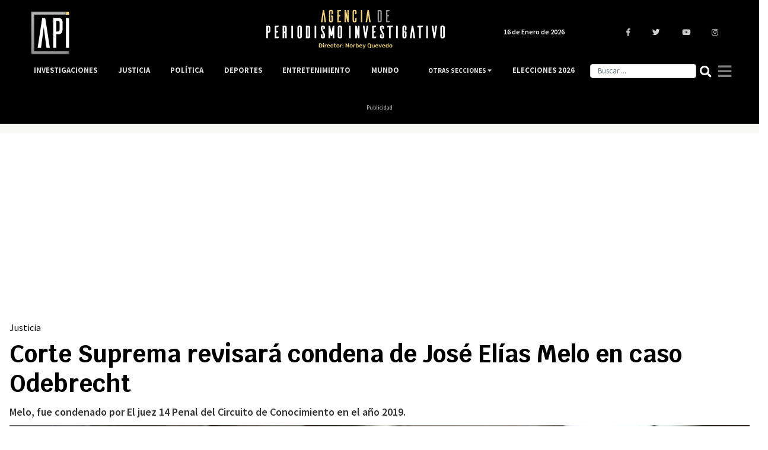

--- FILE ---
content_type: text/html; charset=UTF-8
request_url: https://www.agenciapi.co/noticia/justicia/corte-suprema-revisara-condena-de-jose-elias-melo-en-caso-odebrecht
body_size: 13021
content:
<!DOCTYPE html>
<html lang="es" dir="ltr" prefix="content: http://purl.org/rss/1.0/modules/content/  dc: http://purl.org/dc/terms/  foaf: http://xmlns.com/foaf/0.1/  og: http://ogp.me/ns#  rdfs: http://www.w3.org/2000/01/rdf-schema#  schema: http://schema.org/  sioc: http://rdfs.org/sioc/ns#  sioct: http://rdfs.org/sioc/types#  skos: http://www.w3.org/2004/02/skos/core#  xsd: http://www.w3.org/2001/XMLSchema# ">
  <head>
    <title>Corte Suprema revisará condena de José Elías Melo en caso Odebrecht</title>
    <meta charset="utf-8" />
<meta name="description" content="Melo, fue condenado por El juez 14 Penal del Circuito de Conocimiento en el año 2019." />
<link rel="canonical" href="https://www.agenciapi.co/noticia/justicia/corte-suprema-revisara-condena-de-jose-elias-melo-en-caso-odebrecht" />
<meta name="robots" content="index, follow, max-image-preview:large" />
<meta name="abstract" content="Melo, fue condenado por El juez 14 Penal del Circuito de Conocimiento en el año 2019." />
<meta name="geo.position" content="4.677020; -74.055364" />
<meta name="icbm" content="4.677020, -74.055364" />
<meta name="geo.placename" content="Colombia" />
<meta property="og:site_name" content="Agenciapi.co" />
<meta property="og:type" content="News" />
<meta property="og:url" content="https://www.agenciapi.co/noticia/justicia/corte-suprema-revisara-condena-de-jose-elias-melo-en-caso-odebrecht" />
<meta property="og:title" content="Corte Suprema revisará condena de José Elías Melo en caso Odebrecht" />
<meta property="og:description" content="Melo, fue condenado por El juez 14 Penal del Circuito de Conocimiento en el año 2019." />
<meta property="og:image" content="https://www.agenciapi.co/sites/default/files/2022-07/JOS%C3%89%20EL%C3%8DAS%20MELO.jpg" />
<meta property="og:image:url" content="https://www.agenciapi.co/sites/default/files/2022-07/JOS%C3%89%20EL%C3%8DAS%20MELO.jpg" />
<meta property="og:image:secure_url" content="https://www.agenciapi.co/sites/default/files/2022-07/JOS%C3%89%20EL%C3%8DAS%20MELO.jpg" />
<meta property="article:section" content="Justicia" />
<meta name="twitter:card" content="summary_large_image" />
<meta name="twitter:site" content="@Agencia_API" />
<meta name="twitter:title" content="Corte Suprema revisará condena de José Elías Melo en caso Odebrecht" />
<meta name="twitter:description" content="Melo, fue condenado por El juez 14 Penal del Circuito de Conocimiento en el año 2019." />
<meta name="twitter:creator" content="@Agencia_API" />
<meta name="twitter:image" content="https://www.agenciapi.co/sites/default/files/2022-07/JOS%C3%89%20EL%C3%8DAS%20MELO.jpg" />
<meta name="Generator" content="Drupal 10 (https://www.drupal.org)" />
<meta name="MobileOptimized" content="width" />
<meta name="HandheldFriendly" content="true" />
<meta name="viewport" content="width=device-width, initial-scale=1.0" />
<link rel="amphtml" href="https://www.agenciapi.co/noticia/justicia/corte-suprema-revisara-condena-de-jose-elias-melo-en-caso-odebrecht?amp" />
<link rel="icon" href="/sites/default/files/favicon.ico" type="image/vnd.microsoft.icon" />

    <meta name="genre" content="News">
    <meta name="distribution" content="global">
    <meta name="organization" content="Agencia de Periodismo Investigativo">    
    <link rel="stylesheet" media="all" href="/core/modules/system/css/components/align.module.css?t8xpy4" />
<link rel="stylesheet" media="all" href="/core/modules/system/css/components/fieldgroup.module.css?t8xpy4" />
<link rel="stylesheet" media="all" href="/core/modules/system/css/components/container-inline.module.css?t8xpy4" />
<link rel="stylesheet" media="all" href="/core/modules/system/css/components/clearfix.module.css?t8xpy4" />
<link rel="stylesheet" media="all" href="/core/modules/system/css/components/details.module.css?t8xpy4" />
<link rel="stylesheet" media="all" href="/core/modules/system/css/components/hidden.module.css?t8xpy4" />
<link rel="stylesheet" media="all" href="/core/modules/system/css/components/item-list.module.css?t8xpy4" />
<link rel="stylesheet" media="all" href="/core/modules/system/css/components/js.module.css?t8xpy4" />
<link rel="stylesheet" media="all" href="/core/modules/system/css/components/nowrap.module.css?t8xpy4" />
<link rel="stylesheet" media="all" href="/core/modules/system/css/components/position-container.module.css?t8xpy4" />
<link rel="stylesheet" media="all" href="/core/modules/system/css/components/reset-appearance.module.css?t8xpy4" />
<link rel="stylesheet" media="all" href="/core/modules/system/css/components/resize.module.css?t8xpy4" />
<link rel="stylesheet" media="all" href="/core/modules/system/css/components/system-status-counter.css?t8xpy4" />
<link rel="stylesheet" media="all" href="/core/modules/system/css/components/system-status-report-counters.css?t8xpy4" />
<link rel="stylesheet" media="all" href="/core/modules/system/css/components/system-status-report-general-info.css?t8xpy4" />
<link rel="stylesheet" media="all" href="/core/modules/system/css/components/tablesort.module.css?t8xpy4" />
<link rel="stylesheet" media="all" href="/core/modules/views/css/views.module.css?t8xpy4" />
<link rel="stylesheet" media="all" href="/themes/custom/apitheme/bootstrap/css/bootstrap.min.css?t8xpy4" />
<link rel="stylesheet" media="all" href="/themes/custom/apitheme/css/style.css?t8xpy4" />
<link rel="stylesheet" media="all" href="/themes/custom/apitheme/css/media-queries.css?t8xpy4" />
<link rel="stylesheet" media="all" href="https://cdnjs.cloudflare.com/ajax/libs/tiny-slider/2.9.3/tiny-slider.css" />
<link rel="stylesheet" media="all" href="/themes/custom/apitheme/owlcarousel/owl.carousel.min.css?t8xpy4" />
<link rel="stylesheet" media="all" href="/themes/custom/apitheme/owlcarousel/owl.theme.default.css?t8xpy4" />

    
    <style type="text/css">@font-face {font-family:Rubik;font-style:normal;font-weight:400;src:url(/cf-fonts/s/rubik/5.0.18/arabic/400/normal.woff2);unicode-range:U+0600-06FF,U+0750-077F,U+0870-088E,U+0890-0891,U+0898-08E1,U+08E3-08FF,U+200C-200E,U+2010-2011,U+204F,U+2E41,U+FB50-FDFF,U+FE70-FE74,U+FE76-FEFC;font-display:swap;}@font-face {font-family:Rubik;font-style:normal;font-weight:400;src:url(/cf-fonts/s/rubik/5.0.18/cyrillic-ext/400/normal.woff2);unicode-range:U+0460-052F,U+1C80-1C88,U+20B4,U+2DE0-2DFF,U+A640-A69F,U+FE2E-FE2F;font-display:swap;}@font-face {font-family:Rubik;font-style:normal;font-weight:400;src:url(/cf-fonts/s/rubik/5.0.18/cyrillic/400/normal.woff2);unicode-range:U+0301,U+0400-045F,U+0490-0491,U+04B0-04B1,U+2116;font-display:swap;}@font-face {font-family:Rubik;font-style:normal;font-weight:400;src:url(/cf-fonts/s/rubik/5.0.18/hebrew/400/normal.woff2);unicode-range:U+0590-05FF,U+200C-2010,U+20AA,U+25CC,U+FB1D-FB4F;font-display:swap;}@font-face {font-family:Rubik;font-style:normal;font-weight:400;src:url(/cf-fonts/s/rubik/5.0.18/latin/400/normal.woff2);unicode-range:U+0000-00FF,U+0131,U+0152-0153,U+02BB-02BC,U+02C6,U+02DA,U+02DC,U+0304,U+0308,U+0329,U+2000-206F,U+2074,U+20AC,U+2122,U+2191,U+2193,U+2212,U+2215,U+FEFF,U+FFFD;font-display:swap;}@font-face {font-family:Rubik;font-style:normal;font-weight:400;src:url(/cf-fonts/s/rubik/5.0.18/latin-ext/400/normal.woff2);unicode-range:U+0100-02AF,U+0304,U+0308,U+0329,U+1E00-1E9F,U+1EF2-1EFF,U+2020,U+20A0-20AB,U+20AD-20CF,U+2113,U+2C60-2C7F,U+A720-A7FF;font-display:swap;}@font-face {font-family:Rubik;font-style:normal;font-weight:500;src:url(/cf-fonts/s/rubik/5.0.18/cyrillic/500/normal.woff2);unicode-range:U+0301,U+0400-045F,U+0490-0491,U+04B0-04B1,U+2116;font-display:swap;}@font-face {font-family:Rubik;font-style:normal;font-weight:500;src:url(/cf-fonts/s/rubik/5.0.18/latin-ext/500/normal.woff2);unicode-range:U+0100-02AF,U+0304,U+0308,U+0329,U+1E00-1E9F,U+1EF2-1EFF,U+2020,U+20A0-20AB,U+20AD-20CF,U+2113,U+2C60-2C7F,U+A720-A7FF;font-display:swap;}@font-face {font-family:Rubik;font-style:normal;font-weight:500;src:url(/cf-fonts/s/rubik/5.0.18/latin/500/normal.woff2);unicode-range:U+0000-00FF,U+0131,U+0152-0153,U+02BB-02BC,U+02C6,U+02DA,U+02DC,U+0304,U+0308,U+0329,U+2000-206F,U+2074,U+20AC,U+2122,U+2191,U+2193,U+2212,U+2215,U+FEFF,U+FFFD;font-display:swap;}@font-face {font-family:Rubik;font-style:normal;font-weight:500;src:url(/cf-fonts/s/rubik/5.0.18/hebrew/500/normal.woff2);unicode-range:U+0590-05FF,U+200C-2010,U+20AA,U+25CC,U+FB1D-FB4F;font-display:swap;}@font-face {font-family:Rubik;font-style:normal;font-weight:500;src:url(/cf-fonts/s/rubik/5.0.18/arabic/500/normal.woff2);unicode-range:U+0600-06FF,U+0750-077F,U+0870-088E,U+0890-0891,U+0898-08E1,U+08E3-08FF,U+200C-200E,U+2010-2011,U+204F,U+2E41,U+FB50-FDFF,U+FE70-FE74,U+FE76-FEFC;font-display:swap;}@font-face {font-family:Rubik;font-style:normal;font-weight:500;src:url(/cf-fonts/s/rubik/5.0.18/cyrillic-ext/500/normal.woff2);unicode-range:U+0460-052F,U+1C80-1C88,U+20B4,U+2DE0-2DFF,U+A640-A69F,U+FE2E-FE2F;font-display:swap;}@font-face {font-family:Rubik;font-style:normal;font-weight:700;src:url(/cf-fonts/s/rubik/5.0.18/cyrillic/700/normal.woff2);unicode-range:U+0301,U+0400-045F,U+0490-0491,U+04B0-04B1,U+2116;font-display:swap;}@font-face {font-family:Rubik;font-style:normal;font-weight:700;src:url(/cf-fonts/s/rubik/5.0.18/latin/700/normal.woff2);unicode-range:U+0000-00FF,U+0131,U+0152-0153,U+02BB-02BC,U+02C6,U+02DA,U+02DC,U+0304,U+0308,U+0329,U+2000-206F,U+2074,U+20AC,U+2122,U+2191,U+2193,U+2212,U+2215,U+FEFF,U+FFFD;font-display:swap;}@font-face {font-family:Rubik;font-style:normal;font-weight:700;src:url(/cf-fonts/s/rubik/5.0.18/latin-ext/700/normal.woff2);unicode-range:U+0100-02AF,U+0304,U+0308,U+0329,U+1E00-1E9F,U+1EF2-1EFF,U+2020,U+20A0-20AB,U+20AD-20CF,U+2113,U+2C60-2C7F,U+A720-A7FF;font-display:swap;}@font-face {font-family:Rubik;font-style:normal;font-weight:700;src:url(/cf-fonts/s/rubik/5.0.18/hebrew/700/normal.woff2);unicode-range:U+0590-05FF,U+200C-2010,U+20AA,U+25CC,U+FB1D-FB4F;font-display:swap;}@font-face {font-family:Rubik;font-style:normal;font-weight:700;src:url(/cf-fonts/s/rubik/5.0.18/arabic/700/normal.woff2);unicode-range:U+0600-06FF,U+0750-077F,U+0870-088E,U+0890-0891,U+0898-08E1,U+08E3-08FF,U+200C-200E,U+2010-2011,U+204F,U+2E41,U+FB50-FDFF,U+FE70-FE74,U+FE76-FEFC;font-display:swap;}@font-face {font-family:Rubik;font-style:normal;font-weight:700;src:url(/cf-fonts/s/rubik/5.0.18/cyrillic-ext/700/normal.woff2);unicode-range:U+0460-052F,U+1C80-1C88,U+20B4,U+2DE0-2DFF,U+A640-A69F,U+FE2E-FE2F;font-display:swap;}@font-face {font-family:Rubik;font-style:normal;font-weight:900;src:url(/cf-fonts/s/rubik/5.0.18/arabic/900/normal.woff2);unicode-range:U+0600-06FF,U+0750-077F,U+0870-088E,U+0890-0891,U+0898-08E1,U+08E3-08FF,U+200C-200E,U+2010-2011,U+204F,U+2E41,U+FB50-FDFF,U+FE70-FE74,U+FE76-FEFC;font-display:swap;}@font-face {font-family:Rubik;font-style:normal;font-weight:900;src:url(/cf-fonts/s/rubik/5.0.18/cyrillic/900/normal.woff2);unicode-range:U+0301,U+0400-045F,U+0490-0491,U+04B0-04B1,U+2116;font-display:swap;}@font-face {font-family:Rubik;font-style:normal;font-weight:900;src:url(/cf-fonts/s/rubik/5.0.18/latin-ext/900/normal.woff2);unicode-range:U+0100-02AF,U+0304,U+0308,U+0329,U+1E00-1E9F,U+1EF2-1EFF,U+2020,U+20A0-20AB,U+20AD-20CF,U+2113,U+2C60-2C7F,U+A720-A7FF;font-display:swap;}@font-face {font-family:Rubik;font-style:normal;font-weight:900;src:url(/cf-fonts/s/rubik/5.0.18/hebrew/900/normal.woff2);unicode-range:U+0590-05FF,U+200C-2010,U+20AA,U+25CC,U+FB1D-FB4F;font-display:swap;}@font-face {font-family:Rubik;font-style:normal;font-weight:900;src:url(/cf-fonts/s/rubik/5.0.18/latin/900/normal.woff2);unicode-range:U+0000-00FF,U+0131,U+0152-0153,U+02BB-02BC,U+02C6,U+02DA,U+02DC,U+0304,U+0308,U+0329,U+2000-206F,U+2074,U+20AC,U+2122,U+2191,U+2193,U+2212,U+2215,U+FEFF,U+FFFD;font-display:swap;}@font-face {font-family:Rubik;font-style:normal;font-weight:900;src:url(/cf-fonts/s/rubik/5.0.18/cyrillic-ext/900/normal.woff2);unicode-range:U+0460-052F,U+1C80-1C88,U+20B4,U+2DE0-2DFF,U+A640-A69F,U+FE2E-FE2F;font-display:swap;}</style>
    <!--<script defer src="https://use.fontawesome.com/releases/v5.0.13/js/all.js" integrity="sha384-xymdQtn1n3lH2wcu0qhcdaOpQwyoarkgLVxC/wZ5q7h9gHtxICrpcaSUfygqZGOe" crossorigin="anonymous"></script>-->
    <link rel="stylesheet" href="https://use.fontawesome.com/releases/v5.0.13/css/all.css" integrity="sha384-DNOHZ68U8hZfKXOrtjWvjxusGo9WQnrNx2sqG0tfsghAvtVlRW3tvkXWZh58N9jp" crossorigin="anonymous">
    <!-- Google Tag Manager -->
    <script type="3950b8b139ed826f6ea22a9c-text/javascript">(function(w,d,s,l,i){w[l]=w[l]||[];w[l].push({'gtm.start':
    new Date().getTime(),event:'gtm.js'});var f=d.getElementsByTagName(s)[0],
    j=d.createElement(s),dl=l!='dataLayer'?'&l='+l:'';j.async=true;j.src=
    'https://www.googletagmanager.com/gtm.js?id='+i+dl;f.parentNode.insertBefore(j,f);
    })(window,document,'script','dataLayer','GTM-WL2NC45');</script>
    <!-- End Google Tag Manager -->
    
    <script async custom-element="amp-auto-ads" src="https://cdn.ampproject.org/v0/amp-auto-ads-0.1.js" type="3950b8b139ed826f6ea22a9c-text/javascript"></script>
    <meta name="facebook-domain-verification" content="6l0g88hm12cy30s1cp204yekqd89pd" />
    <meta name="googlebot-news" content="index, Follow">
    <meta name="google-site-verification" content="bmHMsnlOLN7ppreh9ICTHzVfOJjY0Uon5ow6ijkqOLY" />
  </head>
  <body>
    
    <!-- Google Tag Manager (noscript) -->
    <noscript><iframe src="https://www.googletagmanager.com/ns.html?id=GTM-WL2NC45"
    height="0" width="0" style="display:none;visibility:hidden"></iframe></noscript>
    <!-- End Google Tag Manager (noscript) -->
        
      <div class="dialog-off-canvas-main-canvas" data-off-canvas-main-canvas>
    <script type="application/ld+json">{
  "@context": "https://schema.org",
  "@type":"NewsMediaOrganization",
  "name":"Agencia de Periodismo Investigativo",
  "url":"https://www.agenciapi.co",
  "logo":{
    "@type":"ImageObject",
    "url":"https://www.agenciapi.co/sites/default/files/default_share.png",
    "width":"1258"
  },
  "sameAs":[
    "https://www.facebook.com/Agencia-de-Periodismo-Investigativo-1815626541807349",
    "https://twitter.com/Agencia_API?lang=es",
    "https://www.youtube.com/channel/UCEA7EVrQ5_ZyHfmTr0klvzg?view_as=subscriber",
    "https://www.instagram.com/api_agencia"
  ]}
</script>
<script type="application/ld+json">{
  "@context": "http://schema.org",
  "@type": "WebSite",
  "name": "Agencia de Periodismo Investigativo",
  "url": "https://www.agenciapi.co",
  "sameAs":[
    "https://www.facebook.com/Agencia-de-Periodismo-Investigativo-1815626541807349",
    "https://twitter.com/Agencia_API?lang=es",
    "https://www.youtube.com/channel/UCEA7EVrQ5_ZyHfmTr0klvzg?view_as=subscriber",
    "https://www.instagram.com/api_agencia"
  ]}
</script>
<header id="header" class="header" role="banner" aria-label="Cabecera de sitio">
    
</header>

<main id="content" class="column main-content margin-contenido" role="main">
  <div class="container">
      <div>
    <div data-drupal-messages-fallback class="hidden"></div>
<div id="block-apitheme-content">
  
    
      <!-- Modal -->
<div class="modal fade bd-example-modal-lg" id="modalGeneral" tabindex="-1" role="dialog" aria-labelledby="tituloModal" aria-hidden="true">
  <div class="modal-dialog modal-dialog-centered" role="document">
    <div class="modal-content">
      <div class="modal-header">
        <h5 class="modal-title" id="tituloModal"></h5>
        <button type="button" class="close" data-dismiss="modal" aria-label="Close">
          <i class="fas fa-times"></i>
        </button>
      </div>
      <div class="modal-body">
      </div>
      <div class="modal-footer">
      </div>
    </div>
  </div>
</div>



<div class="row">
	<div class="col-12">
		<div class="row">
			<div class="contenido-inicial">
				<div class="block-region-contenidoinicial"><div>
  
    
      
            <div><p class="d-none d-md-block" style="background-color:black;color:#ccc;font-size:10px;margin-bottom:0;text-align:center;"><ins class="dcmads" style="display:inline-block;height:90px;width:970px;" data-dcm-placement="N99002.3428479API/B34789089.435064882" data-dcm-rendering-mode="script" data-dcm-https-only data-dcm-api-frameworks="[APIFRAMEWORKS]" data-dcm-omid-partner="[OMIDPARTNER]" data-dcm-gdpr-applies="gdpr=${GDPR}" data-dcm-gdpr-consent="gdpr_consent=${GDPR_CONSENT_755}" data-dcm-addtl-consent="addtl_consent=${ADDTL_CONSENT}" data-dcm-ltd="false" data-dcm-resettable-device-id data-dcm-app-id>&nbsp;&nbsp;</ins><script src="https://www.googletagservices.com/dcm/dcmads.js" type="3950b8b139ed826f6ea22a9c-text/javascript"></script><ins class="dcmads" style="display:inline-block;height:90px;width:970px;" data-dcm-placement="N99002.3428479API/B34789089.435064882" data-dcm-rendering-mode="script" data-dcm-https-only data-dcm-api-frameworks="[APIFRAMEWORKS]" data-dcm-omid-partner="[OMIDPARTNER]" data-dcm-gdpr-applies="gdpr=${GDPR}" data-dcm-gdpr-consent="gdpr_consent=${GDPR_CONSENT_755}" data-dcm-addtl-consent="addtl_consent=${ADDTL_CONSENT}" data-dcm-ltd="false" data-dcm-resettable-device-id data-dcm-app-id>&nbsp;</ins><br>Publicidad</p></div>
      
  </div>
<div>
  
    
      
            <div><p class="d-block d-md-none" style="color:#ccc;font-size:10px;margin-bottom:0;text-align:center;"><script src="https://www.googletagservices.com/dcm/dcmads.js" type="3950b8b139ed826f6ea22a9c-text/javascript"></script><ins class="dcmads" style="display:inline-block;height:55px;width:320px;" data-dcm-placement="N99002.3428479API/B34789089.435064342" data-dcm-rendering-mode="script" data-dcm-https-only data-dcm-api-frameworks="[APIFRAMEWORKS]" data-dcm-omid-partner="[OMIDPARTNER]" data-dcm-gdpr-applies="gdpr=${GDPR}" data-dcm-gdpr-consent="gdpr_consent=${GDPR_CONSENT_755}" data-dcm-addtl-consent="addtl_consent=${ADDTL_CONSENT}" data-dcm-ltd="false" data-dcm-resettable-device-id data-dcm-app-id>&nbsp;</ins><br>Publicidad</p></div>
      
  </div>
<div>
  
    
      <div class="noticia-full-principal col-12">
  
  

  
	<h3>
            <div><a href="/justicia" hreflang="es">Justicia</a></div>
      </h3>
	<h1 class="titulo-noticia"> Corte Suprema revisará condena de José Elías Melo en caso Odebrecht </h1>

  <h2 class="bajada"> Melo, fue condenado por El juez 14 Penal del Circuito de Conocimiento en el año 2019. 
 </h2>

  
            <div>  <img loading="lazy" src="/sites/default/files/styles/imagen_principal_contenidos_2021/public/2022-07/JOS%C3%89%20EL%C3%8DAS%20MELO.jpg.webp?itok=xee4v6so" width="1366" height="768" alt="José Elías Melo" typeof="foaf:Image" />

</div>
      
  <div class="contenedor-autor">
    <span class="autor-articulo-info">
      <span class="autor-fecha autor-articulo"> Por Laura Cortés Lamilla | </span>
      <span class="autor-fecha fecha-articulo"> Mar, 26/07/2022 - 07:42 </span>
    </span>

          <span  class="credito_imagen">  
        <span class="credito_titulo"> Créditos: </span>
        <span class="credito_contenido"> Colprensa </span>
      </span>
    
  </div>

</div>

  <script type="application/ld+json">{
    "@context": "http://schema.org",
    "@type": "ImageObject",
    "author": "Colprensa",
    "url": "https://agenciapi.co/sites/default/files/2022-07/JOS%C3%89%20EL%C3%8DAS%20MELO.jpg",
    "height": 752,
    "width": 1300
  }
  </script>



<script type="application/ld+json">
{
    "@context": "https://schema.org",
    "@type": "WebPage",
    "name": "Corte Suprema revisará condena de José Elías Melo en caso Odebrecht",
    "description": "Melo, fue condenado por El juez 14 Penal del Circuito de Conocimiento en el año 2019. 
",
    "publisher": {
        "@type": "Organization",
        "name": "Agencia de Periodismo Investigativo"
    }
}
</script>

<script type="application/ld+json">
{
  "@context": "https://schema.org",
  "@type": "NewsArticle",
  "headline": "Corte Suprema revisará condena de José Elías Melo en caso Odebrecht",
  "name": "Corte Suprema revisará condena de José Elías Melo en caso Odebrecht",
  "description": "Melo, fue condenado por El juez 14 Penal del Circuito de Conocimiento en el año 2019. 
",
  "articleBody": "La defensa del expresidente de Corficolombiana y exdirectivo del Grupo Aval, José Elías Melo, presentó un recurso de casación para que se estudie la condena recibió de 11 años y siete meses de prisión por el caso de corrupción Odebrecht.&amp;nbsp;

La Sala Penal de la Corte Suprema de Justicia admitió para su estudio la demanda de casación, según el magistrado Hugo Quintero Bernate el recurso extraordinario presentado por la defensa de Melo cumple todos los requisitos.&amp;nbsp;

El juez 14 Penal del Circuito de Conocimiento condenó a Melo tras considerarlo responsable de los delitos de cohecho por dar u ofrecer e interés indebido de contrato, en 2019.&amp;nbsp;

El testimonio más fuerte en contra del acusado, fue el del exdirectivo de Odebrecht Luiz Antonio Bueno, quien aseguró el soborno por 6.5 millones de dólares entregado al exviceministro de Transporte Gabriel García Morales fue aprobada por Melo&amp;nbsp;

“Siendo socios, hablaron y planearon cómo llevar a feliz término el propósito común que los unía y así, en una perfecta distribución de funciones, empezaron las conexiones de compra de la moralidad pública a través del ya condenado Gabriel García Morales”, señaló el juez.&amp;nbsp;

Mientras tanto, Melo se encuentra en prisión y sigue defendiendo su inocencia manifestando que jamás actuó de forma indebida ni recibió sobornos para beneficiar a Odebrecht.

También le puede interesar:



&amp;nbsp;



&amp;nbsp;


",
  "image": "/sites/default/files/2022-07/JOS%C3%89%20EL%C3%8DAS%20MELO.jpg",
  "datePublished": "2022-07-26",
  "dateModified": "2022-07-26",
  "author": {
    "@type": "Person",
    "name": "Laura Cortés Lamilla"
  },
  "publisher": {
    "@type": "Organization",
    "name": "Agencia de Periodismo Investigativo",
    "logo": {
      "@type": "ImageObject",
      "url": "https://www.agenciapi.co/sites/default/files/default_share.png",
      "width": "1280",
      "height": "960"
    }
  }
}
</script>


  </div>
</div>
			</div><!-- /.contenido-inicial -->
		</div>         
	</div>

 

		<div class="contenido-principal col-12 col-sm-12 col-md-9 col-lg-9 row">

		<div class="col-12 col-sm-12 col-md-1 col-lg-1 region-redes">
        
			<div class="col-md-1 col-lg-1 col-sm-12 col-xs-12 contenedor-redes-despliegue">	 

				<div class="row redes-share">
        			<div class="col-3 col-sm-3 col-md-12 col-lg-12 redes-articulo">
          			<a href="https://www.facebook.com/sharer/sharer.php?u=https://www.agenciapi.co/noticia/justicia/corte-suprema-revisara-condena-de-jose-elias-melo-en-caso-odebrecht" title="Compartir " target="_blank">
            			<i class="fab fa-facebook-f"></i>
          			</a>
        		</div>
        		<div class="col-3 col-sm-3 col-md-12 col-lg-12 redes-articulo">
          			<a href="https://twitter.com/intent/tweet?text=https://www.agenciapi.co/noticia/justicia/corte-suprema-revisara-condena-de-jose-elias-melo-en-caso-odebrecht" title="Twittear " target="_blank">
            			<i class="fab fa-twitter"></i>
          			</a>
        		</div>
        		<div class="col-3 col-sm-3 col-md-12 col-lg-12 redes-articulo d-block d-sm-block d-md-none d-lg-none">
          			<a href="whatsapp://send?text=https://www.agenciapi.co/noticia/justicia/corte-suprema-revisara-condena-de-jose-elias-melo-en-caso-odebrecht" title="Enviar " target="_blank">
            			<i class="fab fa-whatsapp"></i>
          			</a>
        		</div>
        		<div class="col-3 col-sm-3 col-md-12 col-lg-12 redes-articulo">
          			<a target="_blank" href="/cdn-cgi/l/email-protection#49763a3c2b232c2a3d746f2b262d3074" title="Enviar ">
            			<i class="far fa-envelope"></i>
          			</a>
        		</div>
      		</div><!--/.redes-share-->
      	
		</div>
		</div>
			
			

			<div class="col-xs-12 col-sm-11 col-md-11 col-lg-11 contenedor-principal-body-nodo-mobile">
				<p> <div class="block-region-principal"><div>
  
    
      
            <div><p>La defensa del expresidente de Corficolombiana y exdirectivo del Grupo Aval, José Elías Melo, presentó un recurso de casación para que se estudie la condena recibió de 11 años y siete meses de prisión por el caso de corrupción Odebrecht.&nbsp;</p>

<p><strong>La Sala Penal de la Corte Suprema de Justicia admitió para su estudio la demanda de casación, según el magistrado Hugo Quintero Bernate el recurso extraordinario presentado por la defensa de Melo cumple todos los requisitos.&nbsp;</strong></p>

<p><strong>El juez 14 Penal del Circuito de Conocimiento condenó a Melo tras considerarlo responsable de los delitos de cohecho por dar u ofrecer e interés indebido de contrato, en 2019.&nbsp;</strong></p>

<p>El testimonio más fuerte en contra del acusado, fue el del exdirectivo de Odebrecht Luiz Antonio Bueno, quien aseguró el soborno por 6.5 millones de dólares entregado al exviceministro de Transporte Gabriel García Morales fue aprobada por Melo&nbsp;</p>

<p><strong>“Siendo socios, hablaron y planearon cómo llevar a feliz término el propósito común que los unía y así, en una perfecta distribución de funciones, empezaron las conexiones de compra de la moralidad pública a través del ya condenado Gabriel García Morales”</strong>, señaló el juez.&nbsp;</p>

<p>Mientras tanto, Melo se encuentra en prisión y sigue defendiendo su inocencia manifestando que jamás actuó de forma indebida ni recibió sobornos para beneficiar a Odebrecht.</p>

<p><em><strong>También le puede interesar:</strong></em></p>

<div data-embed-button="node" data-entity-embed-display="entity_reference:entity_reference_label" data-entity-embed-display-settings="{&quot;link&quot;:1}" data-entity-type="node" data-entity-uuid="3bcce16a-6418-4739-876a-5544f2f9dc3a" data-langcode="es" class="align-center embedded-entity"><a href="/noticia/justicia/judicializan-sujeto-que-ataco-un-canino-con-el-proposito-de-tener-actos-sexuales" hreflang="es">Judicializan sujeto que atacó a un canino con el propósito de tener actos sexuales</a></div>


<p>&nbsp;</p>

<div data-embed-button="node" data-entity-embed-display="entity_reference:entity_reference_label" data-entity-embed-display-settings="{&quot;link&quot;:1}" data-entity-type="node" data-entity-uuid="623efe5a-a610-4bc6-be81-804e669ec3b3" data-langcode="es" class="align-center embedded-entity"><a href="/noticia/salud/conozca-los-lugares-donde-el-uso-del-tapabocas-vuelve-ser-obligatorio" hreflang="es">Conozca los lugares donde el uso del tapabocas vuelve a ser obligatorio</a></div>


<p>&nbsp;</p>

<div data-embed-button="node" data-entity-embed-display="entity_reference:entity_reference_label" data-entity-embed-display-settings="{&quot;link&quot;:1}" data-entity-type="node" data-entity-uuid="346ae61d-b2bb-4088-8a2a-c166be90cb79" data-langcode="es" class="align-center embedded-entity"><a href="/noticia/politica/penalosa-pide-creditos-de-obra-entregada-por-claudia-lopez-en-bosa" hreflang="es">Peñalosa pide créditos de obra entregada por Claudia López en Bosa</a></div>

</div>
      
</script>

  </div>
<div>
  
    
      

<p style="font-weight:bold; font-size:1em; padding-top:40px;"> Etiquetas </p>
<div class="main-container-tags row">
    <a href="/noticias/odebrecht">
    <h3> Odebrecht </h3>
  </a>
    <a href="/noticias/corte-suprema-de-justicia7029">
    <h3> Corte Suprema de Justicia´(7029) </h3>
  </a>
    <a href="/noticias/jose-elias-melo">
    <h3> José Elías Melo </h3>
  </a>
    <a href="/noticias/colombia-noticias">
    <h3> Colombia Noticias </h3>
  </a>
  </div>

<script data-cfasync="false" src="/cdn-cgi/scripts/5c5dd728/cloudflare-static/email-decode.min.js"></script><script type="application/ld+json">{
    "@context": "https://schema.org",
    "@type": "DataFeed",
    "name": "Corte Suprema revisará condena de José Elías Melo en caso Odebrecht",
    "description": "Melo, fue condenado por El juez 14 Penal del Circuito de Conocimiento en el año 2019. 
",
    "creator": {
      "@type": "Organization",
      "name": "Agencia Periodismo Investigativo",
      "logo": {
        "@type": "ImageObject",
        "url": "https://agenciapi.co/themes/custom/apitheme/img/schemalogov3.png"
      }
    },
    "dataFeedElement": [
            {
        "@type": "DataFeedItem",
        "item":
        {
          "@type":"Thing",
          "name": "Odebrecht"
        }
      },            {
        "@type": "DataFeedItem",
        "item":
        {
          "@type":"Thing",
          "name": "Corte Suprema de Justicia´(7029)"
        }
      },            {
        "@type": "DataFeedItem",
        "item":
        {
          "@type":"Thing",
          "name": "José Elías Melo"
        }
      },            {
        "@type": "DataFeedItem",
        "item":
        {
          "@type":"Thing",
          "name": "Colombia Noticias"
        }
      }          ]
  }</script>
  </div>
<div>
  
    
      
            <div><div class="google-news-button">
<div class="row">
<div class="GoogleNewsProvider-wrapper"><a class="GoogleNewsProvider-Button" href="https://news.google.com/publications/CAAqBwgKMIuolwsw7tCuAw" rel="noreferrer" target="_blank" title="Convierta a Agenciapi.co en su fuente de noticias" type="text/html"><img alt="Convierta a Agenciapi.co en su fuente de noticias" class="Image" data-src="/sites/default/files/google-news.svg" height="60" src="/sites/default/files/google-news.svg" width="74" loading="lazy"> <h4>Convierta a Agenciapi.co en su fuente de noticias </h4></a></div>
</div>
</div>
</div>
      
  </div>
</div> </p>
			</div>

		</div><!-- /.contenido-principal -->

      <div  class="col-12 col-sm-12 col-md-3 col-lg-3">

        <div class="block-region-sidebarright"><div>
  
    
      
            <div><p class="d-md-block" style="color:#ccc;font-size:10px;margin-bottom:0;padding:50px 5px 0px 0px;text-align:center;"><iframe height="250px" scrolling="no" frameborder="0" title="advertisement" src="https://ad.doubleclick.net/ddm/adi/N99002.3428479API/B34789089.435064636;dc_ver=106.314;sz=300x250;u_sd=3;nel=1;dc_adk=837609829;ord=7lptls;uach=WyIiLCIiLCIiLCIiLCIiLG51bGwsMCxudWxsLCIiLG51bGwsMF0.;dc_rfl=0,http%3A%2F%2Flocalhost%2F$0;xdt=0;crlt=Wmtq.kF(GF;stc=1;chaa=1;sttr=29;prcl=s" allow="attribution-reporting"></iframe>&nbsp;<br>Publicidad</p></div>
      
  </div>
<div class="views-element-container">
  
    
      <div><div class="js-view-dom-id-967fc837b24325cd9fc760340121ace6f9201026686872f8372d18c62fa35d1f">
  
  
  

  
  

  <section class="region-ultimas-noticias-multimedia">
    <div class="col-12">
      <div class="row">
        <h3>Últimas noticias</h3>
        <ol>
          



  
    
<li>
  <h2><a href="/noticia/politica/procuraduria-abre-indagacion-por-contrato-de-10000-millones-para-defensa-internacional-de-gustavo-petro">Procuraduría abre indagación por contrato de $10.000 millones para defensa internacional de Gustavo Petro<span>
<span><time datetime="2026-01-15T20:48:21-05:00" title="Jueves, Enero 15, 2026 - 20:48">Jue, 15/01/2026 - 20:48</time>
</span>
</span></a></h2>

</li>

  

  
    
<li>
  <h2><a href="/noticia/politica/detalles-desconocidos-de-la-reunion-entre-el-presidente-petro-y-la-cupula-del-pacto-historico">Detalles desconocidos de la reunión entre el presidente Petro y la cúpula del Pacto Histórico<span>
<span><time datetime="2026-01-15T20:22:10-05:00" title="Jueves, Enero 15, 2026 - 20:22">Jue, 15/01/2026 - 20:22</time>
</span>
</span></a></h2>

</li>

  

  
    
<li>
  <h2><a href="/noticia/salud/hospitales-en-antioquia-alertan-por-grave-escasez-de-recursos-para-comprar-insumos-medicos">Hospitales en Antioquia alertan por grave escasez de recursos para comprar insumos médicos<span>
<span><time datetime="2026-01-15T19:59:38-05:00" title="Jueves, Enero 15, 2026 - 19:59">Jue, 15/01/2026 - 19:59</time>
</span>
</span></a></h2>

</li>

  

  
    
<li>
  <h2><a href="/noticia/regiones/gobernadores-cuestionan-decreto-de-emergencia-y-piden-frenar-alzas-de-impuestos">Gobernadores cuestionan decreto de emergencia y piden frenar alzas de impuestos <span>
<span><time datetime="2026-01-15T19:35:03-05:00" title="Jueves, Enero 15, 2026 - 19:35">Jue, 15/01/2026 - 19:35</time>
</span>
</span></a></h2>

</li>

  

  
    
<li>
  <h2><a href="/noticia/justicia/judicializan-alias-el-flaco-por-planear-atentado-terrorista-en-el-centro-de-bogota">Judicializan a alias ‘El Flaco’ por planear atentado terrorista en el centro de Bogotá<span>
<span><time datetime="2026-01-15T19:13:30-05:00" title="Jueves, Enero 15, 2026 - 19:13">Jue, 15/01/2026 - 19:13</time>
</span>
</span></a></h2>

</li>

  


        </ol>
      </div>
    </div>
  </section><!--/.region-ultimas-noticias-->

  <!--<div class="col-12">
    <div class="row">

    </div>
  </div>-->

  
  

  
  

  
  
</div>
</div>

  </div>
</div>

      </div>



		</div>
	</div>

  	<div class="col-12">
	  	<div class="row">
	    	<div class="contenido-final">
	        	<div class="block-region-contenidofinal"><div class="views-element-container">
  
    
      <div><div class="js-view-dom-id-d9f217f743af19daa0c7d6d99826db84f37dc701544f3c8731a6e09903e2a85f">
  
  
  

      <header>
      <header>

<div class="row">

      <div class="linea-decoracion-mas-noticias-interna"> </div>

<div class="col-11">
<h4 class="titulo-mas-noticias-interna"> Otros Contenidos</h4>
</div>

</div>

    </header>
    </header>
  
  
  

  <section class="modulo-masnoticias">
    
    
    <div class="col-12">
      <div class="row justify-content-center">
            <div class="col-lg-4 col-md-4 col-sm-12 col-xs-12 articulo-cuadricula">


<div class="col-12 main-container-contenido-mas-noticias-home-seccion">

<div class="contenedor-imagen-cuadricula-home">
<a href="/noticia/politica/procuraduria-abre-indagacion-por-contrato-de-10000-millones-para-defensa-internacional-de-gustavo-petro">

            
            <div>  <a href="/noticia/politica/procuraduria-abre-indagacion-por-contrato-de-10000-millones-para-defensa-internacional-de-gustavo-petro" hreflang="es"><img loading="lazy" src="/sites/default/files/styles/imagen_mas_noticias/public/2021-08/procuraduria_7.jpg.webp?itok=v9dDMUYu" width="276" height="156" alt="Procuraduría 31 Agosto" typeof="foaf:Image" />
</a>
</div>
      

</a>
</div>

<a href="/noticia/politica/procuraduria-abre-indagacion-por-contrato-de-10000-millones-para-defensa-internacional-de-gustavo-petro">

<h2 class="titulo-noticias-seccion-mas-noticias"> Procuraduría abre indagación por contrato de $10.000 millones para defensa internacional de Gustavo Petro </h2>

</a>

</div>





</div>
    <div class="col-lg-4 col-md-4 col-sm-12 col-xs-12 articulo-cuadricula">


<div class="col-12 main-container-contenido-mas-noticias-home-seccion">

<div class="contenedor-imagen-cuadricula-home">
<a href="/noticia/politica/detalles-desconocidos-de-la-reunion-entre-el-presidente-petro-y-la-cupula-del-pacto-historico">

            
            <div>  <a href="/noticia/politica/detalles-desconocidos-de-la-reunion-entre-el-presidente-petro-y-la-cupula-del-pacto-historico" hreflang="es"><img loading="lazy" src="/sites/default/files/styles/imagen_mas_noticias/public/2026-01/Petro%20Pacto.jpg.webp?itok=PdS9NzEA" width="276" height="156" alt="Petro Pacto Histórico" typeof="foaf:Image" />
</a>
</div>
      

</a>
</div>

<a href="/noticia/politica/detalles-desconocidos-de-la-reunion-entre-el-presidente-petro-y-la-cupula-del-pacto-historico">

<h2 class="titulo-noticias-seccion-mas-noticias"> Detalles desconocidos de la reunión entre el presidente Petro y la cúpula del Pacto Histórico </h2>

</a>

</div>





</div>
    <div class="col-lg-4 col-md-4 col-sm-12 col-xs-12 articulo-cuadricula">


<div class="col-12 main-container-contenido-mas-noticias-home-seccion">

<div class="contenedor-imagen-cuadricula-home">
<a href="/noticia/salud/hospitales-en-antioquia-alertan-por-grave-escasez-de-recursos-para-comprar-insumos-medicos">

            
            <div>  <a href="/noticia/salud/hospitales-en-antioquia-alertan-por-grave-escasez-de-recursos-para-comprar-insumos-medicos" hreflang="es"><img loading="lazy" src="/sites/default/files/styles/imagen_mas_noticias/public/2025-07/HOSPITAL%2BWEB.jpg.webp?itok=dy-gCw-2" width="276" height="156" alt="hospitales cundinamarca" typeof="foaf:Image" />
</a>
</div>
      

</a>
</div>

<a href="/noticia/salud/hospitales-en-antioquia-alertan-por-grave-escasez-de-recursos-para-comprar-insumos-medicos">

<h2 class="titulo-noticias-seccion-mas-noticias"> Hospitales en Antioquia alertan por grave escasez de recursos para comprar insumos médicos </h2>

</a>

</div>





</div>
    <div class="col-lg-4 col-md-4 col-sm-12 col-xs-12 articulo-cuadricula">


<div class="col-12 main-container-contenido-mas-noticias-home-seccion">

<div class="contenedor-imagen-cuadricula-home">
<a href="/noticia/regiones/gobernadores-cuestionan-decreto-de-emergencia-y-piden-frenar-alzas-de-impuestos">

            
            <div>  <a href="/noticia/regiones/gobernadores-cuestionan-decreto-de-emergencia-y-piden-frenar-alzas-de-impuestos" hreflang="es"><img loading="lazy" src="/sites/default/files/styles/imagen_mas_noticias/public/2026-01/Gobernadores.jpg.webp?itok=2KH2gjid" width="276" height="156" alt="Gobernadores FND" typeof="foaf:Image" />
</a>
</div>
      

</a>
</div>

<a href="/noticia/regiones/gobernadores-cuestionan-decreto-de-emergencia-y-piden-frenar-alzas-de-impuestos">

<h2 class="titulo-noticias-seccion-mas-noticias"> Gobernadores cuestionan decreto de emergencia y piden frenar alzas de impuestos  </h2>

</a>

</div>





</div>
    <div class="col-lg-4 col-md-4 col-sm-12 col-xs-12 articulo-cuadricula">


<div class="col-12 main-container-contenido-mas-noticias-home-seccion">

<div class="contenedor-imagen-cuadricula-home">
<a href="/noticia/justicia/judicializan-alias-el-flaco-por-planear-atentado-terrorista-en-el-centro-de-bogota">

            
            <div>  <a href="/noticia/justicia/judicializan-alias-el-flaco-por-planear-atentado-terrorista-en-el-centro-de-bogota" hreflang="es"><img loading="lazy" src="/sites/default/files/styles/imagen_mas_noticias/public/2026-01/alias.jpg.webp?itok=JDmEyZ_h" width="276" height="156" alt="alias flaco" typeof="foaf:Image" />
</a>
</div>
      

</a>
</div>

<a href="/noticia/justicia/judicializan-alias-el-flaco-por-planear-atentado-terrorista-en-el-centro-de-bogota">

<h2 class="titulo-noticias-seccion-mas-noticias"> Judicializan a alias ‘El Flaco’ por planear atentado terrorista en el centro de Bogotá </h2>

</a>

</div>





</div>
    <div class="col-lg-4 col-md-4 col-sm-12 col-xs-12 articulo-cuadricula">


<div class="col-12 main-container-contenido-mas-noticias-home-seccion">

<div class="contenedor-imagen-cuadricula-home">
<a href="/noticia/empresas/deuda-externa-sube-us239154-millones-y-alcanza-54-9-del-pib-octubre-de-2025">

            
            <div>  <a href="/noticia/empresas/deuda-externa-sube-us239154-millones-y-alcanza-54-9-del-pib-octubre-de-2025" hreflang="es"><img loading="lazy" src="/sites/default/files/styles/imagen_mas_noticias/public/2021-04/PLEQTU22XVGKTINLP5GZYODY4I.jpg.webp?itok=QHof3tdQ" width="276" height="156" typeof="foaf:Image" />
</a>
</div>
      

</a>
</div>

<a href="/noticia/empresas/deuda-externa-sube-us239154-millones-y-alcanza-54-9-del-pib-octubre-de-2025">

<h2 class="titulo-noticias-seccion-mas-noticias"> Deuda externa sube a US$239.154 millones y alcanza 54,9% del PIB a octubre de 2025 </h2>

</a>

</div>





</div>
    <div class="col-lg-4 col-md-4 col-sm-12 col-xs-12 articulo-cuadricula">


<div class="col-12 main-container-contenido-mas-noticias-home-seccion">

<div class="contenedor-imagen-cuadricula-home">
<a href="/noticia/mundo/luis-manuel-ali-herrera-obispo-colombiano-nombrado-vicario-de-santa-maria-la-mayor-en-el-vaticano">

            
            <div>  <a href="/noticia/mundo/luis-manuel-ali-herrera-obispo-colombiano-nombrado-vicario-de-santa-maria-la-mayor-en-el-vaticano" hreflang="es"><img loading="lazy" src="/sites/default/files/styles/imagen_mas_noticias/public/2026-01/cq5dam.thumbnail.cropped.1500.844.jpeg.webp?itok=TfWCxjcV" width="276" height="156" alt="Alí Herrera " typeof="foaf:Image" />
</a>
</div>
      

</a>
</div>

<a href="/noticia/mundo/luis-manuel-ali-herrera-obispo-colombiano-nombrado-vicario-de-santa-maria-la-mayor-en-el-vaticano">

<h2 class="titulo-noticias-seccion-mas-noticias"> Luis Manuel Alí Herrera, obispo colombiano, nombrado vicario de Santa María la Mayor en el Vaticano </h2>

</a>

</div>





</div>
    <div class="col-lg-4 col-md-4 col-sm-12 col-xs-12 articulo-cuadricula">


<div class="col-12 main-container-contenido-mas-noticias-home-seccion">

<div class="contenedor-imagen-cuadricula-home">
<a href="/noticia/regiones/tragedia-en-la-avenida-68-de-bogota-tres-muertos-tras-choque-multiple">

            
            <div>  <a href="/noticia/regiones/tragedia-en-la-avenida-68-de-bogota-tres-muertos-tras-choque-multiple" hreflang="es"><img loading="lazy" src="/sites/default/files/styles/imagen_mas_noticias/public/2026-01/Avenida%2068.jpg.webp?itok=nBcHzg_T" width="276" height="156" alt="Accidente Av 68" typeof="foaf:Image" />
</a>
</div>
      

</a>
</div>

<a href="/noticia/regiones/tragedia-en-la-avenida-68-de-bogota-tres-muertos-tras-choque-multiple">

<h2 class="titulo-noticias-seccion-mas-noticias"> Tragedia en la avenida 68 de Bogotá: tres muertos tras choque múltiple </h2>

</a>

</div>





</div>
    <div class="col-lg-4 col-md-4 col-sm-12 col-xs-12 articulo-cuadricula">


<div class="col-12 main-container-contenido-mas-noticias-home-seccion">

<div class="contenedor-imagen-cuadricula-home">
<a href="/noticia/mundo/machado-afirma-que-cuenta-con-el-apoyo-de-trump-para-la-libertad-de-venezuela-tras-reunion-en-la-casa-blanca">

            
            <div>  <a href="/noticia/mundo/machado-afirma-que-cuenta-con-el-apoyo-de-trump-para-la-libertad-de-venezuela-tras-reunion-en-la-casa-blanca" hreflang="es"><img loading="lazy" src="/sites/default/files/styles/imagen_mas_noticias/public/2026-01/Machado%20EEUU.jpg.webp?itok=Hp-3cE8r" width="276" height="156" alt="Machado EEUU" typeof="foaf:Image" />
</a>
</div>
      

</a>
</div>

<a href="/noticia/mundo/machado-afirma-que-cuenta-con-el-apoyo-de-trump-para-la-libertad-de-venezuela-tras-reunion-en-la-casa-blanca">

<h2 class="titulo-noticias-seccion-mas-noticias"> Machado afirma que cuenta con “el apoyo de Trump” para la libertad de Venezuela tras reunión en la Casa Blanca </h2>

</a>

</div>





</div>

      </div>
    </div>
  </section>
  
  
  

  
  

  
  
</div>
</div>

  </div>
</div>
	    	</div><!--/.contenido-final-->
	  	</div><!--/.row-->
	</div><!--/.col-12-->
</div><!--/.row-->



  </div>

  </div>

  </div>
  <!--<section class="section">
    <a id="main-content" tabindex="-1"></a>

  </section>-->
</main>
<footer class="site-footer">
          <div class="site-footer__top clearfix">
          <div>
    <div id="block-piedepagina">
  
    
      <div class="footer-api">

  <div class="col-12">
      <div class="row">
          <div class="col-lg-3 siganosmobile">
                <h2>SÍGANOS</h2>
                <ul class="enlaces-siganos">
                  <li>
                  <a href=" https://www.facebook.com/Agencia-de-Periodismo-Investigativo-1815626541807349" title="Facebook" class="social-link" target="blank">
                    <i class="fab fa-facebook-f"></i>
                  </a>
                  <a href="https://twitter.com/Agencia_API?lang=es" title="Twitter" class="social-link" target="blank">
                    <i class="fab fa-twitter"></i>
                  </a>
                  <a href="https://www.youtube.com/channel/UCEA7EVrQ5_ZyHfmTr0klvzg?view_as=subscriber" title="YouTube" class="social-link" target="blank">
                    <i class="fab fa-youtube"></i>
                  </a>

                  <a href="https://www.instagram.com/api_agencia" title="Instagram" class="social-link" target="blank">
                    <i class="fab fa-instagram"></i>
                  </a>



                </li>
                </ul>
            </div>
          <div class="col-lg-4 contenedor-secciones-footer">
            <h2 class="titulo-secciones"><span>SECCIONES</span></h2>
            <div class="wrapper-enlaces-menu">
              
    


      <ul class="enlaces-menu">
        


            
                         <li>

                                      <a href="/justicia" data-drupal-link-system-path="taxonomy/term/11">Justicia</a>
            

            










          </li>
        


            
                         <li>

                                      <a href="/politica" data-drupal-link-system-path="taxonomy/term/6">Política</a>
            

            










          </li>
        


            
                         <li>

                                      <a href="/deportes" data-drupal-link-system-path="taxonomy/term/5">Deportes</a>
            

            










          </li>
        


            
                         <li>

                                      <a href="/entretenimiento" data-drupal-link-system-path="taxonomy/term/14">Entretenimiento</a>
            

            










          </li>
        


            
                         <li>

                                      <a href="/mundo" data-drupal-link-system-path="taxonomy/term/10516">Mundo</a>
            

            










          </li>
        


            
                
                  <li subitem.attributes.addClass(classes)>


                                                      <a href="/narcotrafico" data-drupal-link-system-path="taxonomy/term/10">Narcotráfico</a>
                  





                  </li>

                
                  <li subitem.attributes.addClass(classes)>


                                                      <a href="/regiones" data-drupal-link-system-path="taxonomy/term/12">Regiones</a>
                  





                  </li>

                
                  <li subitem.attributes.addClass(classes)>


                                                      <a href="/empresas" data-drupal-link-system-path="taxonomy/term/13">Empresas</a>
                  





                  </li>

                
                  <li subitem.attributes.addClass(classes)>


                                                      <a href="/salud" data-drupal-link-system-path="taxonomy/term/15">Salud</a>
                  





                  </li>

                
                  <li subitem.attributes.addClass(classes)>


                                                      <a href="/academia" data-drupal-link-system-path="taxonomy/term/16">Academia</a>
                  





                  </li>

                
                  <li subitem.attributes.addClass(classes)>


                                                      <a href="/de-memoria" data-drupal-link-system-path="taxonomy/term/35">De memoria</a>
                  





                  </li>

                

                
    


      <ul class="enlaces-menu">
        


            
                         <li>

                                      <a href="/narcotrafico" data-drupal-link-system-path="taxonomy/term/10">Narcotráfico</a>
            

            










          </li>
        


            
                         <li>

                                      <a href="/regiones" data-drupal-link-system-path="taxonomy/term/12">Regiones</a>
            

            










          </li>
        


            
                         <li>

                                      <a href="/empresas" data-drupal-link-system-path="taxonomy/term/13">Empresas</a>
            

            










          </li>
        


            
                         <li>

                                      <a href="/salud" data-drupal-link-system-path="taxonomy/term/15">Salud</a>
            

            










          </li>
        


            
                         <li>

                                      <a href="/academia" data-drupal-link-system-path="taxonomy/term/16">Academia</a>
            

            










          </li>
        


            
                         <li>

                                      <a href="/de-memoria" data-drupal-link-system-path="taxonomy/term/35">De memoria</a>
            

            










          </li>
        




      </ul>
  

            










          </li>
        


            
                         <li>

                                      <a href="/investigaciones" data-drupal-link-system-path="investigaciones">Investigaciones</a>
            

            










          </li>
        


            
                         <li>

                                      <a href="/seccion/elecciones-2026" data-drupal-link-system-path="taxonomy/term/94496">Elecciones 2026</a>
            

            










          </li>
        




      </ul>
  
            </div>
          </div>
          <div class="col-lg-8">
            <div class="row">
              <div class="col-lg-3">
                <h2 class="titulo-acercade"><span>ACERCA DE</span></h2>
                <ul class="enlaces-acerca">
                  <li class="">
                    <a href="/editorial" title="" class="">
                      Del Director
                    </a>
                  </li>
                                    <li class="">
                    <a href="/quienes-somos" title="" class="">
                      Quiénes somos
                    </a>
                  </li>
                  <li class="">
                    <a href="/contactenos" title="" class="">
                      Contáctenos
                    </a>
                  </li>
                  <li class="">
                    <a href="https://www.agenciapi.co/politica-privacidad-tratamiento-datos-personales">
                        Política de privacidad
                    </a>
                  </li>
                </ul>
              </div>
              <div class="col-lg-3 siganosdesktop">
                <h2><span>SÍGANOS</span></h2>
                <ul class="enlaces-siganos">
                  <li>
                  <a href=" https://www.facebook.com/Agencia-de-Periodismo-Investigativo-1815626541807349" title="Facebook" class="social-link" target="blank">
                    <i class="fab fa-facebook-f"></i>
                  </a>
                  <a href="https://twitter.com/Agencia_API?lang=es" title="Twitter" class="social-link" target="blank">
                    <i class="fab fa-twitter"></i>
                  </a>
                  <a href="https://www.youtube.com/channel/UCEA7EVrQ5_ZyHfmTr0klvzg?view_as=subscriber" title="YouTube" class="social-link" target="blank">
                    <i class="fab fa-youtube"></i>
                  </a>
                  <a href="https://www.instagram.com/api_agencia" title="Instagram" class="social-link" target="blank">
                    <i class="fab fa-instagram"></i>
                  </a>

                </li>
                </ul>
              </div>


              <div class="col-lg-3">
                <h2 class="paute-mobiles"><span>PAUTE CON NOSOTROS</span></h2>
                <p class="paute-mail-mobile"><a style="color:rgba(255,255,255,.5);" href="/cdn-cgi/l/email-protection#3f4f4a5d53565c565b5e5b7f5e585a515c565e4f56115c50"><span class="__cf_email__" data-cfemail="433336212f2a202a272227032224262d202a22332a6d202c">[email&#160;protected]</span></a></p>
              </div>


              <div class="col-lg-3">
                <p class="logo-zone-footer"> <img loading="lazy" src="/themes/custom/apitheme/img/logosymbol.svg" alt="API"> </p>
                <p class="logo-zone-footer"><span class="year-copyright-footer" style="color:rgba(255,255,255,.5);font-size:12px;">2026</span></p>
                <p class="logo-zone-footer text-info-footer-mobile"><span class="copyright-text-footer" style="color:rgba(255,255,255,.5);">AGENCIA DE PERIODISMO </span></p>
                <p class="logo-zone-footer text-info-footer-mobile"><span class="copyright-text-footer" style="color:rgba(255,255,255,.5);">INVESTIGATIVO </span> </p>

              </div>




            </div>
          </div>
        </div>

  </div>
</div>




 
  </div>
<div id="block-encabezado">
  
    
      
<nav class="navbar navbar-expand-md navbar-dark fixed-top bg-dark container nav-agenciapi">

    <div class="col-12 row contenedor-headermobile-desplegue">

      <div class="col-4"> </div>

      <div class="col-6 contenedor-header-mobile">

        <a href="/" title="Agencia de periodismo investigativo">
          <img loading="lazy" src="/themes/custom/apitheme/img/logo.svg" class="logo-movil" alt="Logo de Agencia de Periodismo Investigativo">
        </a>
        
      </div>

      <div class="col-2 container-hamburguesa-movil" href="#">
        
        <i id="mobile-menu-expander" class="fas fa-bars"></i>
      
      </div>

    </div>


    <div class="col-12 row contenedor-header-desplegue">

      <div class="col-4 contenedor-logo-little">
      <a href="/" title="Agencia de periodismo investigativo">
      
        <img loading="lazy" src="/themes/custom/apitheme/img/logosymbol.svg" class="simbol-api">

      </a>
      </div>

      <div class="col-3 contenedor-logo-extendido">

        <a href="/" title="Agencia de periodismo investigativo">
        <img loading="lazy" src="/themes/custom/apitheme/img/logodesk.svg" class="logo-api-desktop">
        </a>

      </div>

      <div class="col-3 contenedor-fecha-menu">

        <span class="fecha-menu"> 16 de Enero de 2026 

      </div>

      <div class="redes-header col-2">

          <a href=" https://www.facebook.com/Agencia-de-Periodismo-Investigativo-1815626541807349" title="Facebook" class="social-link-header" target="blank">
            <i class="fab fa-facebook-f"></i>
          </a>
          <a href="https://twitter.com/Agencia_API?lang=es" title="Twitter" class="social-link-header" target="blank">
            <i class="fab fa-twitter"></i>
          </a>
          <a href="https://www.youtube.com/channel/UCEA7EVrQ5_ZyHfmTr0klvzg?view_as=subscriber" title="YouTube" class="social-link-header" target="blank">
            <i class="fab fa-youtube"></i>
          </a>

          <a href="https://www.instagram.com/api_agencia" title="Instagram" class="social-link-header" target="blank">
            <i class="fab fa-instagram"></i>
          </a>

      </div>

    </div>
    
    
    <button class="navbar-toggler" type="button" data-toggle="collapse" data-target="#navbarCollapse" aria-controls="navbarCollapse" aria-expanded="false" aria-label="Toggle navigation">
    <span class="navbar-toggler-icon"></span>
    </button>

    <div class="collapse navbar-collapse" id="navbarCollapse">
        
    

          <ul class="navbar-nav mr-auto" itemscope itemtype="http://www.schema.org/SiteNavigationElement">
    
        <li class="nav-item field-search-mobile">
        
        <div class="row search-mobile-row">
      
        <input type="searchterm-mobile" class="form-control" id="InputSearchMobile" aria-describedby="emailHelp" placeholder="Buscar ...">  

        <i id="buscarMobile" class="MobileSearch fas fa-search submenu-item"></i>


      
        </div>

        </li>


        <li class="nav-item header-logo-encogido">
        
       <a class="logo-encogido" href="/">
        <img loading="lazy" src="/themes/custom/apitheme/img/logosymbol.svg" class="simbol-api-new">
        </a>

        </li>

        
                            <li class="nav-item">


          
            
            
                                        <h3><a href="/investigaciones" class="nav-link" data-drupal-link-system-path="investigaciones">Investigaciones</a></h3>
            

            

            
          </li>
                            <li class="nav-item">


          
            
            
                                        <h3><a href="/justicia" class="nav-link" data-drupal-link-system-path="taxonomy/term/11">Justicia</a></h3>
            

            

            
          </li>
                            <li class="nav-item">


          
            
            
                                        <h3><a href="/politica" class="nav-link" data-drupal-link-system-path="taxonomy/term/6">Política</a></h3>
            

            

            
          </li>
                            <li class="nav-item">


          
            
            
                                        <h3><a href="/deportes" class="nav-link" data-drupal-link-system-path="taxonomy/term/5">Deportes</a></h3>
            

            

            
          </li>
                            <li class="nav-item">


          
            
            
                                        <h3><a href="/entretenimiento" class="nav-link" data-drupal-link-system-path="taxonomy/term/14">Entretenimiento</a></h3>
            

            

            
          </li>
                            <li class="nav-item">


          
            
            
                                        <h3><a href="/mundo" class="nav-link" data-drupal-link-system-path="taxonomy/term/10516">Mundo</a></h3>
            

            

            
          </li>
                            <li class="nav-item">


          
            
            
            
                <div class="dropdown otras-secciones-title-dropdown">

                <span class="nav-link otras-secciones-title">Otras secciones <i class="fas fa-caret-down"></i> </span>


                <div class="dropdown-content otras-secciones-dropdown">


                
          
                                
                <h3><a href="/regiones" data-drupal-link-system-path="taxonomy/term/12">Regiones</a></h3>
              
                
          
                                
                <h3><a href="/narcotrafico" data-drupal-link-system-path="taxonomy/term/10">Narcotráfico</a></h3>
              
                
          
                                
                <h3><a href="/empresas" data-drupal-link-system-path="taxonomy/term/13">Empresas</a></h3>
              
                
          
                                
                <h3><a href="/salud" data-drupal-link-system-path="taxonomy/term/15">Salud</a></h3>
              
                
          
                                
                <h3><a href="/academia" data-drupal-link-system-path="taxonomy/term/16">Academia</a></h3>
              
                
          
                                
                <h3><a href="/de-memoria" data-drupal-link-system-path="taxonomy/term/35">De memoria</a></h3>
              
                
                </div>

                </div>

        
                  
    
          

            

            
          </li>
                            <li class="nav-item">


          
            
            
                                        <h3><a href="/seccion/elecciones-2026" class="nav-link" data-drupal-link-system-path="taxonomy/term/94496">Elecciones 2026</a></h3>
            

            

            
          </li>
        
        <li class="nav-item d-block d-sm-block d-md-none d-lg-none d-xl-none">
          <a href="/consejo-editorial" title="" class="nav-link">
            <h3 class="editorial consejoed">Consejo <span class="editorial">Editorial</span></h3>
          </a>
        </li>
        <li class="nav-item d-block d-sm-block d-md-none d-lg-none d-xl-none">
          <a href="/quienes-somos" title="" class="nav-link">
            <h3 class="quienes-somos quieneswhite"> Quienes <span class="quienes-somos"> somos </span></h3>
          </a>
        </li>
        <li class="nav-item d-block d-sm-block d-md-none d-lg-none d-xl-none">
          <a href="/contactenos" title="" class="nav-link">
            <h3 class="contactenoswhite">Contáctenos</h3>
          </a>
        </li>
                <li class="nav-item d-block d-sm-block d-md-none d-lg-none d-xl-none">
          <span>
            <span class="siganosyellow">Síganos</span>
          </span>
        </li>
        <li class="nav-item d-block d-sm-block d-md-none d-lg-none d-xl-none social-icons-mobile">
          <a href="https://www.facebook.com/AgenciaPeriodismoInvestigativo/" title="Facebook" class="social-link" target="blank">
            <i class="fab fa-facebook-f"></i>
          </a>
          <a href="https://twitter.com/Agencia_API?lang=es" title="Twitter" class="social-link" target="blank">
            <i class="fab fa-twitter"></i>
          </a>
          <a href="https://www.youtube.com/channel/UCEA7EVrQ5_ZyHfmTr0klvzg?view_as=subscriber" title="YouTube" class="social-link" target="blank">
            <i class="fab fa-youtube"></i>
          </a>

           <a href="https://www.instagram.com/api_agencia" title="Instagram" class="social-link" target="blank">
            <i class="fab fa-instagram"></i>
          </a>

        </li>

        <li class="nav-item d-block d-sm-block d-md-none d-lg-none d-xl-none" style="text-align: center;">
          <a>
            <span class="director-text-mobile">Director Norbey Quevedo </span>
          </a>
        </li>


        <li class="nav-item d-block d-sm-block d-md-none d-lg-none d-xl-none">
          <div class="logo">
            <a href="/home" title="Agencia de Periodismo Investigativo"></a>
            <img loading="lazy" src="/themes/custom/apitheme/img/logosymbol.svg">
          </div>
        </li>
        <li class="nav-item d-block d-sm-block d-md-none d-lg-none d-xl-none">
          <div class="copyright">
            <i class="far fa-copyright"></i> <span>2018</span>
          </div>
        </li>
        <li class="nav-item d-block d-sm-block d-md-none d-lg-none d-xl-none">
          <div class="api">
            agencia de periodismo investigativo
          </div>
        </li>
        <li class="nav-item d-block d-sm-block d-md-none d-lg-none d-xl-none">
          <div class="direccion">
            Dirección de ubicación
          </div>
        </li>

        <li>
        
        
      <div class="col-12 d-none d-sm-none d-md-block d-lg-block d-xl-block">
          
      <div class="row">
        <div class="menu-secundario">



          <div id="busquedaDesktop">
            
          </div>
          <input type="searchterm" class="form-control" id="InputSearchDesk" aria-describedby="emailHelp" placeholder="Buscar ...">     
          <i id="buscarDesktopnew" class="DeskSearch fas fa-search submenu-item"></i>
          
                    <a id="submenu" class="submenu-item">
            <i class="fas fa-bars"></i>
          </a>
          <div class="despliegue-menu" id="despliegueMenu">
            <div class="col-12">
                            <div class="row justify-content-end">
                <a href="/quienes-somos" title="">
                  <span>Quiénes somos</span>
                </a>
              </div>
              <div class="row justify-content-end">
                <a href="/contactenos" title="">
                  <span>Contáctenos</span>
                </a>
              </div>

              <div class="row justify-content-end" style="align-items: center; padding-right: 0.8em;">
                <span>
                  Síganos
                </span>
                <a href="https://www.facebook.com/AgenciaPeriodismoInvestigativo/" title="Facebook" class="social-link-secondmenu" target="blank">
                  <i class="fab fa-facebook-f"></i>
                </a>
                <a href="https://twitter.com/Agencia_API?lang=es" title="Twitter" class="social-link-secondmenu" target="blank">
                  <i class="fab fa-twitter"></i>
                </a>
                <a href="https://www.youtube.com/channel/UCEA7EVrQ5_ZyHfmTr0klvzg?view_as=subscriber" title="YouTube" class="social-link-secondmenu" target="blank">
                  <i class="fab fa-youtube"></i>
                </a>
                <a href="https://www.instagram.com/api_agencia" title="Instagram" class="social-link-secondmenu" target="blank">
                    <i class="fab fa-instagram"></i>
                </a>
              </div>


              <div class="row justify-content-end">
                <a style="color: #909090; margin-bottom: 1em;">Director Norbey Quevedo</a>
              </div>
            </div>
          </div>
          
        </div>
        
      </div>

      </div>

        </li>
      </ul>
<!--          <script type="application/ld+json">
          {
            "@context": "http://schema.org",
            "@graph":[
                              {
                  "@context": "http://schema.org",
                  "@type":"SiteNavigationElement",
                  "name": "Investigaciones",
                  "url":"https://agenciapi.co/investigaciones"
                }
                ,                              {
                  "@context": "http://schema.org",
                  "@type":"SiteNavigationElement",
                  "name": "Justicia",
                  "url":"https://agenciapi.co/justicia"
                }
                ,                              {
                  "@context": "http://schema.org",
                  "@type":"SiteNavigationElement",
                  "name": "Política",
                  "url":"https://agenciapi.co/politica"
                }
                ,                              {
                  "@context": "http://schema.org",
                  "@type":"SiteNavigationElement",
                  "name": "Deportes",
                  "url":"https://agenciapi.co/deportes"
                }
                ,                              {
                  "@context": "http://schema.org",
                  "@type":"SiteNavigationElement",
                  "name": "Entretenimiento",
                  "url":"https://agenciapi.co/entretenimiento"
                }
                ,                              {
                  "@context": "http://schema.org",
                  "@type":"SiteNavigationElement",
                  "name": "Mundo",
                  "url":"https://agenciapi.co/mundo"
                }
                ,                              {
                  "@context": "http://schema.org",
                  "@type":"SiteNavigationElement",
                  "name": "Otras secciones",
                  "url":"https://agenciapi.co"
                }
                ,                              {
                  "@context": "http://schema.org",
                  "@type":"SiteNavigationElement",
                  "name": "Elecciones 2026",
                  "url":"https://agenciapi.co/seccion/elecciones-2026"
                }
                                          ]
          }
      </script> -->
  
    </div>

    


 </nav>

 

 
  </div>

  </div>

      </div>
      </div>
</footer>
<script data-cfasync="false" src="/cdn-cgi/scripts/5c5dd728/cloudflare-static/email-decode.min.js"></script><script type="application/ld+json">{
    "@context": "https://schema.org",
    "@type": "BreadcrumbList",
    "itemListElement": [
            {
        "@type": "ListItem",
        "position": 0,
        "item":
        {
          "@id": "/",
          "name": "Inicio"
        }
      }
      ,            {
        "@type": "ListItem",
        "position": 1,
        "item":
        {
          "@id": "/justicia",
          "name": "Justicia"
        }
      }
                ]
  }
</script>

  </div>

    <script src="https://cdnjs.cloudflare.com/ajax/libs/popper.js/1.12.9/umd/popper.min.js" integrity="sha384-ApNbgh9B+Y1QKtv3Rn7W3mgPxhU9K/ScQsAP7hUibX39j7fakFPskvXusvfa0b4Q" crossorigin="anonymous" type="3950b8b139ed826f6ea22a9c-text/javascript"></script>
    
    <script type="application/json" data-drupal-selector="drupal-settings-json">{"path":{"baseUrl":"\/","pathPrefix":"","currentPath":"node\/27848","currentPathIsAdmin":false,"isFront":false,"currentLanguage":"es","currentQuery":{"_wrapper_format":"html"}},"pluralDelimiter":"\u0003","suppressDeprecationErrors":true,"statistics":{"url":"\/core\/modules\/statistics\/statistics.php","data":{"nid":"27848"}},"basePath":"https:\/\/www.agenciapi.co","user":{"uid":0,"permissionsHash":"fb46b649f9a71ea6f770adcc5111796ccde7ce734956bd9317c566eb7fd65d72"}}</script>
<script src="/core/assets/vendor/jquery/jquery.min.js?v=3.7.1" type="3950b8b139ed826f6ea22a9c-text/javascript"></script>
<script src="/core/assets/vendor/once/once.min.js?v=1.0.1" type="3950b8b139ed826f6ea22a9c-text/javascript"></script>
<script src="/sites/default/files/languages/es_kS8Dk3gZTbHwXKbAIxfdC-_RFmPKBok76uKYDbSvG6o.js?t8xpy4" type="3950b8b139ed826f6ea22a9c-text/javascript"></script>
<script src="/core/misc/drupalSettingsLoader.js?v=10.5.0" type="3950b8b139ed826f6ea22a9c-text/javascript"></script>
<script src="/core/misc/drupal.js?v=10.5.0" type="3950b8b139ed826f6ea22a9c-text/javascript"></script>
<script src="/core/misc/drupal.init.js?v=10.5.0" type="3950b8b139ed826f6ea22a9c-text/javascript"></script>
<script src="/themes/custom/apitheme/bootstrap/js/bootstrap.min.js?t8xpy4" type="3950b8b139ed826f6ea22a9c-text/javascript"></script>
<script src="/themes/custom/apitheme/js/apitheme.js?t8xpy4" type="3950b8b139ed826f6ea22a9c-text/javascript"></script>
<script src="/themes/custom/apitheme/js/imagesinline.js?t8xpy4" type="3950b8b139ed826f6ea22a9c-text/javascript"></script>
<script src="https://cdnjs.cloudflare.com/ajax/libs/tiny-slider/2.9.2/min/tiny-slider.js" type="3950b8b139ed826f6ea22a9c-text/javascript"></script>
<script src="/themes/custom/apitheme/js/slideroptions.js?t8xpy4" type="3950b8b139ed826f6ea22a9c-text/javascript"></script>
<script src="/themes/custom/apitheme/js/busqueda.js?t8xpy4" type="3950b8b139ed826f6ea22a9c-text/javascript"></script>
<script src="/themes/custom/apitheme/owlcarousel/owl.carousel.min.js?v=2.2.3" type="3950b8b139ed826f6ea22a9c-text/javascript"></script>
<script src="/core/modules/statistics/statistics.js?v=10.5.0" type="3950b8b139ed826f6ea22a9c-text/javascript"></script>

    <amp-auto-ads type="adsense" data-ad-client="ca-pub-2543063173075835"></amp-auto-ads>
  <script src="/cdn-cgi/scripts/7d0fa10a/cloudflare-static/rocket-loader.min.js" data-cf-settings="3950b8b139ed826f6ea22a9c-|49" defer></script><script defer src="https://static.cloudflareinsights.com/beacon.min.js/vcd15cbe7772f49c399c6a5babf22c1241717689176015" integrity="sha512-ZpsOmlRQV6y907TI0dKBHq9Md29nnaEIPlkf84rnaERnq6zvWvPUqr2ft8M1aS28oN72PdrCzSjY4U6VaAw1EQ==" data-cf-beacon='{"version":"2024.11.0","token":"3b8d861ea2044b63bc4f33d5e738b5bc","r":1,"server_timing":{"name":{"cfCacheStatus":true,"cfEdge":true,"cfExtPri":true,"cfL4":true,"cfOrigin":true,"cfSpeedBrain":true},"location_startswith":null}}' crossorigin="anonymous"></script>
</body>
</html>


--- FILE ---
content_type: text/html; charset=utf-8
request_url: https://www.google.com/recaptcha/api2/aframe
body_size: 267
content:
<!DOCTYPE HTML><html><head><meta http-equiv="content-type" content="text/html; charset=UTF-8"></head><body><script nonce="061nkWPahC3Nz_27aKJh4w">/** Anti-fraud and anti-abuse applications only. See google.com/recaptcha */ try{var clients={'sodar':'https://pagead2.googlesyndication.com/pagead/sodar?'};window.addEventListener("message",function(a){try{if(a.source===window.parent){var b=JSON.parse(a.data);var c=clients[b['id']];if(c){var d=document.createElement('img');d.src=c+b['params']+'&rc='+(localStorage.getItem("rc::a")?sessionStorage.getItem("rc::b"):"");window.document.body.appendChild(d);sessionStorage.setItem("rc::e",parseInt(sessionStorage.getItem("rc::e")||0)+1);localStorage.setItem("rc::h",'1768556641420');}}}catch(b){}});window.parent.postMessage("_grecaptcha_ready", "*");}catch(b){}</script></body></html>